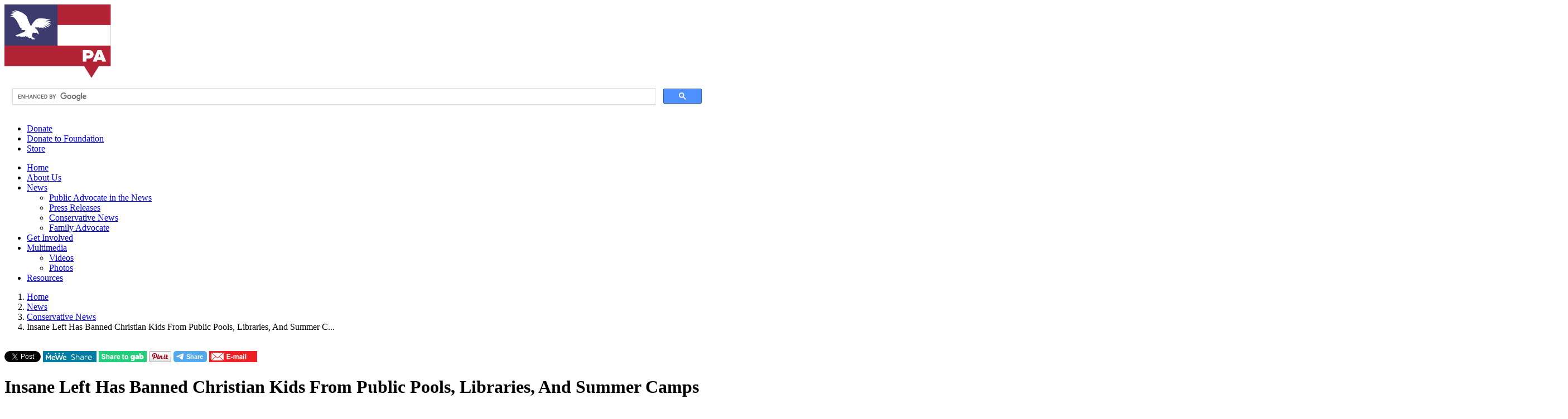

--- FILE ---
content_type: text/html; charset=UTF-8
request_url: https://www.publicadvocateusa.org/news/article.php?article=12253
body_size: 6307
content:
<!DOCTYPE html>
<html lang="en" xml:lang="en" class="news news-12253">

	<head>

		<title>
 Insane Left Has Banned Christian Kids From Public Pools, Libraries, And Summer Camps | Public Advocate of the U.S.		</title>

		<meta name="viewport" content="width=device-width, initial-scale=1, user-scalable=10">
		<meta charset="utf-8">
		<meta name="description" content="Family values and the rights of the American family are important political issues in America.  Liberal politicians and activists are working hard in Congress to undermine traditional family values and replace those values with liberal agendas that serve the interests of the liberal elite.  Fighting for conservative goals such as a federal marriage amendment, school prayer, faith-based initiatives and other political goals that protect the American family is the aim of Public Advocate of the United States.">

		<!--  Essential META Tags -->

		<meta property="og:title" content="Insane Left Has Banned Christian Kids From Public Pools, Libraries, And Summer Camps">
		<meta property="og:description" content="Family values and the rights of the American family are important political issues in America.  Liberal politicians and activists are working hard in Congress to undermine traditional family values and replace those values with liberal agendas that serve the interests of the liberal elite.  Fighting for conservative goals such as a federal marriage amendment, school prayer, faith-based initiatives and other political goals that protect the American family is the aim of Public Advocate of the United States.">
		<meta property="og:image" content="https://www.publicadvocateusa.org/client_images/child_2_caleb-woods-VZILDYoqn_U-unsplash1.jpg">
		<meta property="og:url" content="https://www.publicadvocateusa.org/news/article.php?article=12253">

		<meta name="twitter:card" content="summary_large_image">
		<meta name="twitter:title" content="Insane Left Has Banned Christian Kids From Public Pools, Libraries, And Summer Camps">
		<meta name="twitter:image" content="https://www.publicadvocateusa.org/client_images/child_2_caleb-woods-VZILDYoqn_U-unsplash1.jpg">
		<meta name="twitter:url" content="https://www.publicadvocateusa.org/news/article.php?article=12253">
		<meta name="twitter:description" content="Family values and the rights of the American family are important political issues in America.  Liberal politicians and activists are working hard in Congress to undermine traditional family values and replace those values with liberal agendas that serve the interests of the liberal elite.  Fighting for conservative goals such as a federal marriage amendment, school prayer, faith-based initiatives and other political goals that protect the American family is the aim of Public Advocate of the United States.">
		<meta name="twitter:site" content="@publicfreedom">

		<!--  Non-Essential, But Recommended -->

		<meta property="og:site_name" content="Public Advocate of the U.S.">
		<!--<meta name="twitter:image:alt" content="Alt text for image"> -->


		<!--  Non-Essential, But Required for Analytics
		<meta property="fb:app_id" content="your_app_id">
		<meta name="twitter:site" content="@website-username"> -->



		<link rel="shortcut icon" href="/images/favicon.ico">

		<link rel="alternate" type="application/rss+xml" title="Public Advocate news feed (RSS 2.0)" href="/feed.php">
		<link rel="alternate" type="application/atom+xml" title="Public Advocate news feed (Atom)" href="/feed.php?atom">

		<link rel="stylesheet" href="//fonts.googleapis.com/css?family=Oswald%7CMerriweather%7COpen+Sans">
		<link rel="stylesheet" href="/includes/style.css">

		<script src="/includes/lightbox.js"></script>

		<script src="https://ajax.googleapis.com/ajax/libs/jquery/1.8.3/jquery.js"></script>



		<script async src="https://www.google.com/recaptcha/api.js"></script>

	</head>
	<body id="news">
		<script>

  var _gaq = _gaq || [];
  _gaq.push(['_setAccount', 'UA-10368754-1']);
  _gaq.push(['_trackPageview']);
  setTimeout("_gaq.push(['_trackEvent', '15_seconds', 'read'])",15000);


  (function() {
    var ga = document.createElement('script'); ga.type = 'text/javascript'; ga.async = true;
    ga.src = ('https:' == document.location.protocol ? 'https://ssl' : 'http://www') + '.google-analytics.com/ga.js';
    var s = document.getElementsByTagName('script')[0]; s.parentNode.insertBefore(ga, s);
  })();

</script>
		<header>
			<div class="inner">
					<a href="/" id="logo"><img src="/images/logo.svg" alt="Public Advocate of the U.S."></a>
					<!--<p id="tagline">Defending the family</p>-->

				<div id="google_search">

				<script>
				  (function() {
					var cx = '009058495707331545783:o-ntdcdkqj4';
					var gcse = document.createElement('script');
					gcse.type = 'text/javascript';
					gcse.async = true;
					gcse.src = 'https://cse.google.com/cse.js?cx=' + cx;
					var s = document.getElementsByTagName('script')[0];
					s.parentNode.insertBefore(gcse, s);
				  })();
				</script>
				<gcse:search enablehistory="false"></gcse:search>

				</div>

				<nav id="secondary">
					<ul>
						<li id="contribute"><a href="https://securedonors.com/publicadvocate?referral=website">Donate</a></li>
						<li id="foundation-contribute"><a href="https://give.cornerstone.cc/publicadvocatefoundation">Donate to Foundation</a></li>
						<li><a href="https://shoptotheright.com/collections/vendors?q=Public%20Advocate%20of%20the%20United%20States">Store</a></li>
					</ul>
				</nav>


				<nav id="main">
				 <ul>
				  <li id="nav-home"><a href="/">Home</a></li>
				  <li id="nav-about"><a href="/about/">About Us</a></li>
				  <li id="nav-news">
					<a href="/news/">News</a>
					<ul>
					  <li><a href="/news/news-coverage.php">Public Advocate in the News</a></li>
					  <li><a href="/news/press-releases.php">Press Releases</a></li>
					  <li><a href="/news/conservative-news.php">Conservative News</a></li>
					  <li><a href="/family_advocate/">Family Advocate</a></li>
					</ul>
				  </li>
				  <li id="nav-involved"><a href="/involved/">Get Involved</a></li>
				  <li id="nav-multimedia">
					<a href="/media_library/">Multimedia</a>
					<ul>
					  <li><a href="/media_library/videos.php">Videos</a></li>
					  <li><a href="/photogallery/">Photos</a></li>
					</ul>
				  </li>
				  <li id="nav-links"><a href="/links.php">Resources</a></li>
<!--
				  <li class="nav-sm">
					<a class="facebook"  href="https://www.facebook.com/PublicAdvocateUSA"><img src="/images/social_media_icons/facebook-icon.png" alt="Facebook social media icon"></a>
					<a class="youtube"   href="https://www.youtube.com/user/PublicFreedom"><img src="/images/social_media_icons/youtube-icon.png" alt="YouTube social media icon"></a>
					<a class="instagram" href="https://instagram.com/publicadvocateus"><img src="/images/social_media_icons/instagram-icon.png" alt="Instagram  social media icon"></a>
					<a class="twitter"   href="https://twitter.com/PublicFreedom"><img src="/images/social_media_icons/twitter-icon.png" alt="Twitter social media icon"></a>
				  </li>
-->
				 </ul>



				</nav>
			</div>
		</header>

<div id="breadcrumbs"><ol><li><a href="/">Home</a></li>
<li><a href="/news/">News</a></li>
<li><a href="conservative-news.php">Conservative News</a></li>
<li>Insane Left Has Banned Christian Kids From Public Pools, Libraries, And Summer C...</li>
</ol></div>    <div id="content">

<main>
		<div id="share-buttons">
			<script>(function(d, s, id) {
  var js, fjs = d.getElementsByTagName(s)[0];
  if (d.getElementById(id)) return;
  js = d.createElement(s); js.id = id;
  js.src = "//connect.facebook.net/en_US/sdk.js#xfbml=1&appId=289725667705851&version=v2.0";
  fjs.parentNode.insertBefore(js, fjs);
}(document, 'script', 'facebook-jssdk'));</script>

<div class="fb-like" data-layout="button_count" data-action="like" data-show-faces="true" data-share="true"></div>
<div id="fb-root"></div>			<a href="https://twitter.com/intent/tweet" class="twitter-share-button" data-via="publicfreedom">Tweet</a>

			<a id="mewe-share" href="https://mewe.com/share?link=www.publicadvocateusa.org%2Fnews%2Farticle.php%3Farticle%3D12253"><img src="/images/mewe_share.png" alt="Share on MeWe"></a>
			<a id="gab-share" href="https://gab.com/compose?url=www.publicadvocateusa.org%2Fnews%2Farticle.php%3Farticle%3D12253&amp;text=Insane+Left+Has+Banned+Christian+Kids+From+Public+Pools%2C+Libraries%2C+And+Summer+Camps"><img src="/images/gab_share.png" alt="Share on Gab"></a>
			<a data-pin-do="buttonPin" data-pin-count="beside" href="https://www.pinterest.com/pin/create/button/?url=https%3A%2F%2Fwww.flickr.com%2Fphotos%2Fkentbrew%2F6851755809%2F&media=https%3A%2F%2Ffarm8.staticflickr.com%2F7027%2F6851755809_df5b2051c9_z.jpg&description=Next%20stop%3A%20Pinterest"><img src="//assets.pinterest.com/images/pidgets/pinit_fg_en_rect_gray_20.png" /></a>
			<script async src="https://telegram.org/js/telegram-widget.js?14" data-telegram-share-url="https://www.publicadvocateusa.org/news/article.php?article=12253" data-comment="Share this article"></script>
			<a id="email-share" href="/cdn-cgi/l/email-protection#[base64]"><img src="/images/email_share.png" alt="E-mail article	"></a>

		</div>

<script data-cfasync="false" src="/cdn-cgi/scripts/5c5dd728/cloudflare-static/email-decode.min.js"></script><script>window.twttr = (function(d, s, id) {
  var js, fjs = d.getElementsByTagName(s)[0],
    t = window.twttr || {};
  if (d.getElementById(id)) return t;
  js = d.createElement(s);
  js.id = id;
  js.src = "https://platform.twitter.com/widgets.js";
  fjs.parentNode.insertBefore(js, fjs);

  t._e = [];
  t.ready = function(f) {
    t._e.push(f);
  };

  return t;
}(document, "script", "twitter-wjs"));</script>

<h1>Insane Left Has Banned Christian Kids From Public Pools, Libraries, And Summer Camps</h1>

<div id="content-main">


      <time>May 26, 2022</time>
      <div></div>
      <div></div>
   	  <div><img src="/client_images/child_2_caleb-woods-VZILDYoqn_U-unsplash1.jpg" rel="image_src" alt="" class="newsphoto"></div>
      
<p>
<a href="https://thefederalist.com/2022/05/23/the-left-has-effectively-banned-christian-kids-from-public-pools-libraries-and-summer-camps/">
<span>
The
Federalist
Reports:</span></a></p>
<p>
<strong>
Forcing
children
to
sleep
and
undress
next
to
kids
of
the
opposite
sex
effectively
puts
up
a
'Christian
kids
need
not
apply'
sign
on
public
recreation
activities.</strong></p>
<p>
 </p>
<p>
This
spring
I
got
an
email
from
4-H,
a
club
I
participated
in
as
a
child,
effectively
communicating
that
my
Christian
family
need
not
apply
to
summer
camps
and
other
activities
sponsored
by
the
quasi-public
organization.
(County
governments
often
sponsor
4-H
activities.)
This
email
was
signed
by
a
4-H
staffer
who
put
pronouns
in
his
signature
and
told
me,
"Youth
are
assigned
cabins
based
on
gender
indicated
on
the
4-H
camp
application
and
registration,"
suggesting
children
were
roomed
by
gender
identity
rather
than
sex.</p>
<p>
Naturally,
I
was
concerned
that
my
tween
daughter
and
son
might
be
roomed
overnight
with
an
emotionally
disturbed
camper
or
counselor
if
I
enrolled
them
in
this
camp.
Based
on
numerous
reported
stories,
I
know
that
if
this
did
happen,
the
camp
likely
would
not
even
tell
me,
so
I'd
only
hear
about
it
after
the
fact
from
my
kids.</p>
<p>
When
I
emailed
again
to
confirm
I
was
understanding
this
correctly,
the
staffer
refused
to
answer
definitively
whether
campers
could
be
placed
in
private
facilities
such
as
bedrooms
and
bathrooms
with
transgender
individuals.
That's
an
unacceptable
risk
to
children's
well-being,
as
well
as
a
lawsuit
waiting
to
happen.</p>
<p>
Given
how
<a href="https://news.gallup.com/poll/389792/lgbt-identification-ticks-up.aspx">
socially
contagious
LGBT
identification
is</a>,
it's
not
just
about
transgender
issue
but
also
exposing
children
to
sexual
information
and
pressures
far
earlier
than
they
are
ready.
Hand
in
hand
with
grouping
children
by
gender
identity
is
forcing
conversations
about
what
that
means,
which
pushes
children
earlier
and
earlier
to
declare
and
investigate
sexual
behaviors.
This
is
destabilizing
to
their
identity,
not
"affirming"
it.</p>
<p>
 </p>


<div id="disqus_thread"></div>
<script>
    /**
    *  RECOMMENDED CONFIGURATION VARIABLES: EDIT AND UNCOMMENT THE SECTION BELOW TO INSERT DYNAMIC VALUES FROM YOUR PLATFORM OR CMS.
    *  LEARN WHY DEFINING THESE VARIABLES IS IMPORTANT: https://disqus.com/admin/universalcode/#configuration-variables    */
    /*
    var disqus_config = function () {
    this.page.url = 'https://www.publicadvocateusa.org/news/article.php?article=12253';  // Replace PAGE_URL with your page's canonical URL variable
    this.page.identifier = 12253; // Replace PAGE_IDENTIFIER with your page's unique identifier variable
    };
    */
    (function() { // DON'T EDIT BELOW THIS LINE
    var d = document, s = d.createElement('script');
    s.src = 'https://publicadvocateusa-org.disqus.com/embed.js';
    s.setAttribute('data-timestamp', +new Date());
    (d.head || d.body).appendChild(s);
    })();
</script>


</div>

</main>

<aside>
		<a class="signup_link" href="https://www.traditionalvalues.us/join-S.aspx">Subscribe to Our Newsletter</a>

	<ul id="subnav">
		<li><a href="/news/press-releases.php">Press Releases</a></li>
		<li><a href="/news/news-coverage.php">Public Advocate in the News</a></li>
		<li><a href="/news/conservative-news.php">Conservative News</a></li>
		<li><a href="/family_advocate/">Family Advocate</a></li>
	</ul></aside>


</div><!-- content -->

<footer>
	<div class="inner">
		<section id="meta">
			<h1>Public Advocate of the United States</h1>

			<p>
				Public Advocate of the U.S.<br>
				P.O. Box 1360<br>
				Merrifield, VA 22116<br>
				(703) 845-1808
			</p>
			<p>
			<a href="/contact.php">Contact Us</a> |
			<a href="/privacy-policy.php">Privacy Policy</a> |
			<a href="/terms-of-use.php">Terms of Use</a>
			</p>


			<!-- <p>Copyright 2026. All rights reserved.</p> -->
		</section>

		<section id="sm">
			<h1>Follow Us</h1>
				<ul class="nav-sm">
	<li id="facebook"><a href="https://www.facebook.com/PublicAdvocateUSA"><img src="/images/social_media_icons/facebook-icon.png" alt="Facebook social media icon"></a></li>
<li id="twitter"><a href="https://twitter.com/PublicFreedom"><img src="/images/social_media_icons/twitter-icon.png" alt="Twitter social media icon"></a></li>
<li id="youtube"><a href="https://www.youtube.com/user/PublicFreedom"><img src="/images/social_media_icons/youtube-icon.png" alt="YouTube social media icon"></a></li>
<li id="linkedin"><a href="https://www.linkedin.com/company/public-advocate-of-the-u-s"><img src="/images/social_media_icons/linkedin-icon.png" alt="LinkedIn social media icon"></a></li>
<li id="pinterest"><a href="https://www.pinterest.com/publicadvocate1/"><img src="/images/social_media_icons/pinterest-icon.png" alt="Pinterest social media icon"></a></li>
<li id="instagram"><a href="https://instagram.com/publicadvocateus"><img src="/images/social_media_icons/instagram-icon.png" alt="Instagram  social media icon"></a></li>

	<li class="gab">
	  <a href="https://gab.com/PublicAdvocate"><img src="/images/social_media_icons/gab-icon.png" alt="Gab social media icon"></a>
	</li>
	<li class="usalife">
	  <a href="https://usa.life/PublicAdvocateusa"><img src="/images/social_media_icons/usalife-icon.png" alt="USA Life social media icon"></a>
	</li>
	<li class="brighteon">
	  <a href="https://www.brighteon.com/channels/publicfreedom"><img src="/images/social_media_icons/brighteon-icon.png" alt="Brighteon social media icon"></a>
	</li>
	<li class="ebay">
	  <a href="https://www.ebay.com/usr/makethefamilygreatagain?_trksid=p2047675.l2559"><img src="/images/social_media_icons/ebay-icon.png" alt="Ebay social media icon"></a>
	</li>
	<li class="store">
	  <a href="https://shoptotheright.com/collections/vendors?q=Public%20Advocate%20of%20the%20United%20States"><img src="/images/social_media_icons/store-icon.png" alt="Store social media icon"></a>
	</li>
	<li class="telegram">
	  <a href="https://t.me/PublicadvocateUS"><img src="/images/social_media_icons/telegram-icon.png" alt="Telegram social media icon"></a>
	</li>
	<li class="rumble">
	  <a href="https://rumble.com/user/PublicFreedom"><img src="/images/social_media_icons/rumble-icon.png" alt="Rumble social media icon"></a>
	</li>
	<li class="bitchute">
	  <a href="https://www.bitchute.com/channel/1a4fEeoNOVTB/"><img src="/images/social_media_icons/bitchute-icon.png" alt="BitChute social media icon"></a>
	</li>
	<li class="mewe">
	  <a href="https://mewe.com/i/publicadvocate"><img src="/images/social_media_icons/mewe-icon.png" alt="MeWe social media icon"></a>
	</li>
	<li class="thedonald">
	  <a href="https://patriots.win/u/PublicAdvocate/"><img src="/images/social_media_icons/thedonald-icon.png" alt="The Donald social media icon"></a>
	</li>
	<li class="zazzle">
	  <a href="https://www.zazzle.com/store/publicadvocate"><img src="/images/social_media_icons/zazzle-icon.png" alt="Zazzle social media icon"></a>
	</li>
	<li class="magabook">
	  <a href="https://www.magabook.com/PublicAdvocateUSA"><img src="/images/social_media_icons/magabook-icon.png" alt="Magabook social media icon"></a>
	</li>
	<li class="gettr">
	  <a href="https://gettr.com/user/publicadvocate"><img src="/images/social_media_icons/gettr-icon.png" alt="Gettr social media icon"></a>
	</li>
	<li class="truth">
	  <a href="https://truthsocial.com/@PublicAdvocate"><img src="/images/social_media_icons/truth-icon.png" alt="Truth Social social media icon"></a>
	</li>
	<li class="spotify">
	  <a href="https://open.spotify.com/show/4J58p80o0TFo0N6Nmyggsu"><img src="/images/social_media_icons/spotify-icon.png" alt="Spotify social media icon"></a>
	</li>
	<li class="threads">
	  <a href="https://www.threads.net/@publicadvocateus"><img src="/images/social_media_icons/threads-icon.png" alt="Threads social media icon"></a>
	</li>
	<li class="frank">
	  <a href="https://franksocial.com/profile/300241"><img src="/images/social_media_icons/frank-icon.png" alt="FrankSocial social media icon"></a>
	</li>
	<li class="substack">
	  <a href="https://trumppolicyadvocates.substack.com/"><img src="/images/social_media_icons/substack-icon.png" alt="Substack social media icon"></a>
	</li>
<li class="rss">
  <a href="/feed.php"><img src="/images/rss.png" alt="RSS feed"></a>
</li>
</ul>

		</section>

		<section id="cta">

			<a class="signup_link" href="https://www.traditionalvalues.us/join-S.aspx">Subscribe to Our Newsletter</a>

		<a class="donate_button" href="https://securedonors.com/publicadvocate?referral=website"><img src="/images/pa_donate.png" alt="Donate"></a>

		<form class="donate_button" action="https://www.paypal.com/cgi-bin/webscr" method="post" target="_top">
			<input type="hidden" name="cmd" value="_s-xclick">
			<input type="hidden" name="hosted_button_id" value="D3YJ3XYP956M6">
			<input type="image" src="/images/paypal_donate.png" border="0" name="submit" alt="Donate with PayPal">
			<img alt="" border="0" src="https://www.paypalobjects.com/en_US/i/scr/pixel.gif" width="1" height="1">
		</form>

		<a id="foundation_donate_button" href="https://give.cornerstone.cc/publicadvocatefoundation">Donate to PA Foundation</a>

			<!-- <p>Contributions or gifts to Public Advocate are not tax deductible. Public Advocate of the United States is a non-profit 501(c)4 organization.</p>
	 -->
		</section>
	</div>
</footer>

<script defer src="https://static.cloudflareinsights.com/beacon.min.js/vcd15cbe7772f49c399c6a5babf22c1241717689176015" integrity="sha512-ZpsOmlRQV6y907TI0dKBHq9Md29nnaEIPlkf84rnaERnq6zvWvPUqr2ft8M1aS28oN72PdrCzSjY4U6VaAw1EQ==" data-cf-beacon='{"version":"2024.11.0","token":"d48cd220d21d47c19d7744d2971ac751","r":1,"server_timing":{"name":{"cfCacheStatus":true,"cfEdge":true,"cfExtPri":true,"cfL4":true,"cfOrigin":true,"cfSpeedBrain":true},"location_startswith":null}}' crossorigin="anonymous"></script>
</body>
</html>
